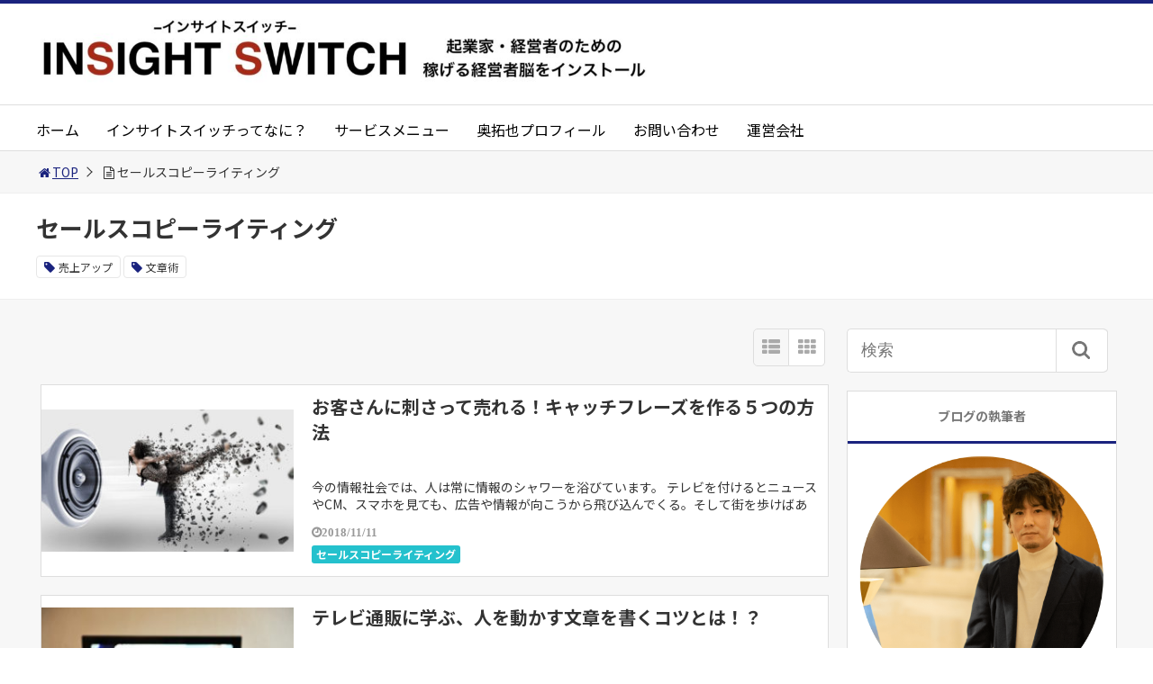

--- FILE ---
content_type: text/html; charset=UTF-8
request_url: https://one-entre.com/category/salescopy
body_size: 18631
content:
<!DOCTYPE html>
<html lang="ja">
<head>

<meta charset="utf-8">
<meta name="viewport" content="width=device-width,maximum-scale=1,minimum-scale=1,initial-scale=1,user-scalable=yes">
<meta name="format-detection" content="telephone=no">
<!--[if lt IE 9]>
<script src="https://one-entre.com/wp-content/themes/surfing/js/html5shiv.js"></script>
<![endif]-->
<script src="https://one-entre.com/wp-content/themes/surfing/js/jquery-1.11.1.min.js"></script>
<script src="https://one-entre.com/wp-content/themes/surfing/js/jquery.easing.1.3.min.js"></script>
<script src="https://one-entre.com/wp-content/themes/surfing/js/slidebars.min.js"></script>
<script src="https://one-entre.com/wp-content/themes/surfing/js/jquery.sticky.min.js"></script>
<script src="https://one-entre.com/wp-content/themes/surfing/js/original.min.js?ver=1.26.1"></script>
<script src="https://one-entre.com/wp-content/themes/surfing/js/clipboard.min.js"></script>
<link rel="canonical" href="https://one-entre.com/category/salescopy">
<link rel="icon" href="favicon.ico">

		<!-- All in One SEO 4.2.7.1 - aioseo.com -->
		<title>セールスコピーライティング | INSIGHT SWITCH -インサイトスイッチ-</title>
		<meta name="robots" content="noindex, max-snippet:-1, max-image-preview:large, max-video-preview:-1" />
		<link rel="canonical" href="https://one-entre.com/category/salescopy" />
		<meta name="generator" content="All in One SEO (AIOSEO) 4.2.7.1 " />
		<script type="application/ld+json" class="aioseo-schema">
			{"@context":"https:\/\/schema.org","@graph":[{"@type":"BreadcrumbList","@id":"https:\/\/one-entre.com\/category\/salescopy#breadcrumblist","itemListElement":[{"@type":"ListItem","@id":"https:\/\/one-entre.com\/#listItem","position":1,"item":{"@type":"WebPage","@id":"https:\/\/one-entre.com\/","name":"\u30db\u30fc\u30e0","description":"\u8d77\u696d\u5bb6\u30fb\u4e2d\u5c0f\u4f01\u696d\u7d4c\u55b6\u8005\u306e\u305f\u3081\u306e\u3001\u7af6\u4e89\u3057\u306a\u3044\u3001\u3042\u306a\u305f\u3084\u3042\u306a\u305f\u306e\u4f1a\u793e\u3001\u5546\u54c1\u30fb\u30b5\u30fc\u30d3\u30b9\u306e\u30d5\u30a1\u30f3\u3092\u3064\u304f\u308b\u305f\u3081\u306e\u30d3\u30b8\u30cd\u30b9\u8853\u3092\u516c\u958b\u3002 \u826f\u3044\u304a\u5ba2\u3055\u3093\u3060\u3051\u304c\u96c6\u307e\u308a\u3001\u30b9\u30c8\u30ec\u30b9\u30d5\u30ea\u30fc\u306a\u30d3\u30b8\u30cd\u30b9\u3092\u5c55\u958b\u3059\u308b\u30d2\u30f3\u30c8\u304c\u6e80\u8f09\u3067\u3059\uff01","url":"https:\/\/one-entre.com\/"},"nextItem":"https:\/\/one-entre.com\/category\/salescopy#listItem"},{"@type":"ListItem","@id":"https:\/\/one-entre.com\/category\/salescopy#listItem","position":2,"item":{"@type":"WebPage","@id":"https:\/\/one-entre.com\/category\/salescopy","name":"\u30bb\u30fc\u30eb\u30b9\u30b3\u30d4\u30fc\u30e9\u30a4\u30c6\u30a3\u30f3\u30b0","url":"https:\/\/one-entre.com\/category\/salescopy"},"previousItem":"https:\/\/one-entre.com\/#listItem"}]},{"@type":"CollectionPage","@id":"https:\/\/one-entre.com\/category\/salescopy#collectionpage","url":"https:\/\/one-entre.com\/category\/salescopy","name":"\u30bb\u30fc\u30eb\u30b9\u30b3\u30d4\u30fc\u30e9\u30a4\u30c6\u30a3\u30f3\u30b0 | INSIGHT SWITCH -\u30a4\u30f3\u30b5\u30a4\u30c8\u30b9\u30a4\u30c3\u30c1-","inLanguage":"ja","isPartOf":{"@id":"https:\/\/one-entre.com\/#website"},"breadcrumb":{"@id":"https:\/\/one-entre.com\/category\/salescopy#breadcrumblist"}},{"@type":"Organization","@id":"https:\/\/one-entre.com\/#organization","name":"INSIGHT SWITCH -\u30a4\u30f3\u30b5\u30a4\u30c8\u30b9\u30a4\u30c3\u30c1-","url":"https:\/\/one-entre.com\/"},{"@type":"WebSite","@id":"https:\/\/one-entre.com\/#website","url":"https:\/\/one-entre.com\/","name":"INSIGHT SWITCH -\u30a4\u30f3\u30b5\u30a4\u30c8\u30b9\u30a4\u30c3\u30c1-","description":"\u8d77\u696d\u5bb6\u30fb\u4e2d\u5c0f\u4f01\u696d\u7d4c\u55b6\u8005\u306e\u305f\u3081\u306e\u3001\u7af6\u4e89\u3057\u306a\u3044\u3001\u3042\u306a\u305f\u3084\u3042\u306a\u305f\u306e\u4f1a\u793e\u3001\u5546\u54c1\u30fb\u30b5\u30fc\u30d3\u30b9\u306e\u30d5\u30a1\u30f3\u3092\u3064\u304f\u308b\u305f\u3081\u306e\u30d3\u30b8\u30cd\u30b9\u8853\u3092\u516c\u958b\u3002\u826f\u3044\u304a\u5ba2\u3055\u3093\u3060\u3051\u304c\u96c6\u307e\u308a\u3001\u30b9\u30c8\u30ec\u30b9\u30d5\u30ea\u30fc\u306a\u30d3\u30b8\u30cd\u30b9\u3092\u5c55\u958b\u3059\u308b\u30d2\u30f3\u30c8\u304c\u6e80\u8f09\u3067\u3059\uff01","inLanguage":"ja","publisher":{"@id":"https:\/\/one-entre.com\/#organization"}}]}
		</script>
		<!-- All in One SEO -->

<meta name="keywords" content="" />
<meta name="description" content="セールスコピーライティング" />
<meta name="robots" content="index" />
<meta property="fb:admins" content="386795128459636" />
<meta property="fb:app_id" content="2077791592505314" />
<meta property="og:title" content="「セールスコピーライティング」一覧 | INSIGHT SWITCH -インサイトスイッチ-" />
<meta property="og:type" content="article" />
<meta property="og:description" content="セールスコピーライティング" />
<meta property="og:url" content="https://one-entre.com/category/salescopy" />
<meta property="og:image" content="" />
<meta property="og:locale" content="ja_JP" />
<meta property="og:site_name" content="INSIGHT SWITCH -インサイトスイッチ-" />
<link href="https://plus.google.com/" rel="publisher" />
<meta name="twitter:card" content="summary" />
<meta name="twitter:site" content="takuyaok29" />
<meta name="twitter:title" content="「セールスコピーライティング」一覧 | INSIGHT SWITCH -インサイトスイッチ-" />
<meta name="twitter:description" content="セールスコピーライティング" />
<meta name="twitter:image" content="" />

<link rel='dns-prefetch' href='//maxcdn.bootstrapcdn.com' />
<link rel="alternate" type="application/rss+xml" title="INSIGHT SWITCH -インサイトスイッチ- &raquo; セールスコピーライティング カテゴリーのフィード" href="https://one-entre.com/category/salescopy/feed" />
<script type="text/javascript">
window._wpemojiSettings = {"baseUrl":"https:\/\/s.w.org\/images\/core\/emoji\/14.0.0\/72x72\/","ext":".png","svgUrl":"https:\/\/s.w.org\/images\/core\/emoji\/14.0.0\/svg\/","svgExt":".svg","source":{"concatemoji":"https:\/\/one-entre.com\/wp-includes\/js\/wp-emoji-release.min.js?ver=6.1.9"}};
/*! This file is auto-generated */
!function(e,a,t){var n,r,o,i=a.createElement("canvas"),p=i.getContext&&i.getContext("2d");function s(e,t){var a=String.fromCharCode,e=(p.clearRect(0,0,i.width,i.height),p.fillText(a.apply(this,e),0,0),i.toDataURL());return p.clearRect(0,0,i.width,i.height),p.fillText(a.apply(this,t),0,0),e===i.toDataURL()}function c(e){var t=a.createElement("script");t.src=e,t.defer=t.type="text/javascript",a.getElementsByTagName("head")[0].appendChild(t)}for(o=Array("flag","emoji"),t.supports={everything:!0,everythingExceptFlag:!0},r=0;r<o.length;r++)t.supports[o[r]]=function(e){if(p&&p.fillText)switch(p.textBaseline="top",p.font="600 32px Arial",e){case"flag":return s([127987,65039,8205,9895,65039],[127987,65039,8203,9895,65039])?!1:!s([55356,56826,55356,56819],[55356,56826,8203,55356,56819])&&!s([55356,57332,56128,56423,56128,56418,56128,56421,56128,56430,56128,56423,56128,56447],[55356,57332,8203,56128,56423,8203,56128,56418,8203,56128,56421,8203,56128,56430,8203,56128,56423,8203,56128,56447]);case"emoji":return!s([129777,127995,8205,129778,127999],[129777,127995,8203,129778,127999])}return!1}(o[r]),t.supports.everything=t.supports.everything&&t.supports[o[r]],"flag"!==o[r]&&(t.supports.everythingExceptFlag=t.supports.everythingExceptFlag&&t.supports[o[r]]);t.supports.everythingExceptFlag=t.supports.everythingExceptFlag&&!t.supports.flag,t.DOMReady=!1,t.readyCallback=function(){t.DOMReady=!0},t.supports.everything||(n=function(){t.readyCallback()},a.addEventListener?(a.addEventListener("DOMContentLoaded",n,!1),e.addEventListener("load",n,!1)):(e.attachEvent("onload",n),a.attachEvent("onreadystatechange",function(){"complete"===a.readyState&&t.readyCallback()})),(e=t.source||{}).concatemoji?c(e.concatemoji):e.wpemoji&&e.twemoji&&(c(e.twemoji),c(e.wpemoji)))}(window,document,window._wpemojiSettings);
</script>
<style type="text/css">
img.wp-smiley,
img.emoji {
	display: inline !important;
	border: none !important;
	box-shadow: none !important;
	height: 1em !important;
	width: 1em !important;
	margin: 0 0.07em !important;
	vertical-align: -0.1em !important;
	background: none !important;
	padding: 0 !important;
}
</style>
	<link rel='stylesheet' id='font-awesome-css' href='//maxcdn.bootstrapcdn.com/font-awesome/4.3.0/css/font-awesome.min.css?ver=6.1.9' type='text/css' media='all' />
<link rel='stylesheet' id='wp-block-library-css' href='https://one-entre.com/wp-includes/css/dist/block-library/style.min.css?ver=6.1.9' type='text/css' media='all' />
<link rel='stylesheet' id='classic-theme-styles-css' href='https://one-entre.com/wp-includes/css/classic-themes.min.css?ver=1' type='text/css' media='all' />
<style id='global-styles-inline-css' type='text/css'>
body{--wp--preset--color--black: #000000;--wp--preset--color--cyan-bluish-gray: #abb8c3;--wp--preset--color--white: #ffffff;--wp--preset--color--pale-pink: #f78da7;--wp--preset--color--vivid-red: #cf2e2e;--wp--preset--color--luminous-vivid-orange: #ff6900;--wp--preset--color--luminous-vivid-amber: #fcb900;--wp--preset--color--light-green-cyan: #7bdcb5;--wp--preset--color--vivid-green-cyan: #00d084;--wp--preset--color--pale-cyan-blue: #8ed1fc;--wp--preset--color--vivid-cyan-blue: #0693e3;--wp--preset--color--vivid-purple: #9b51e0;--wp--preset--gradient--vivid-cyan-blue-to-vivid-purple: linear-gradient(135deg,rgba(6,147,227,1) 0%,rgb(155,81,224) 100%);--wp--preset--gradient--light-green-cyan-to-vivid-green-cyan: linear-gradient(135deg,rgb(122,220,180) 0%,rgb(0,208,130) 100%);--wp--preset--gradient--luminous-vivid-amber-to-luminous-vivid-orange: linear-gradient(135deg,rgba(252,185,0,1) 0%,rgba(255,105,0,1) 100%);--wp--preset--gradient--luminous-vivid-orange-to-vivid-red: linear-gradient(135deg,rgba(255,105,0,1) 0%,rgb(207,46,46) 100%);--wp--preset--gradient--very-light-gray-to-cyan-bluish-gray: linear-gradient(135deg,rgb(238,238,238) 0%,rgb(169,184,195) 100%);--wp--preset--gradient--cool-to-warm-spectrum: linear-gradient(135deg,rgb(74,234,220) 0%,rgb(151,120,209) 20%,rgb(207,42,186) 40%,rgb(238,44,130) 60%,rgb(251,105,98) 80%,rgb(254,248,76) 100%);--wp--preset--gradient--blush-light-purple: linear-gradient(135deg,rgb(255,206,236) 0%,rgb(152,150,240) 100%);--wp--preset--gradient--blush-bordeaux: linear-gradient(135deg,rgb(254,205,165) 0%,rgb(254,45,45) 50%,rgb(107,0,62) 100%);--wp--preset--gradient--luminous-dusk: linear-gradient(135deg,rgb(255,203,112) 0%,rgb(199,81,192) 50%,rgb(65,88,208) 100%);--wp--preset--gradient--pale-ocean: linear-gradient(135deg,rgb(255,245,203) 0%,rgb(182,227,212) 50%,rgb(51,167,181) 100%);--wp--preset--gradient--electric-grass: linear-gradient(135deg,rgb(202,248,128) 0%,rgb(113,206,126) 100%);--wp--preset--gradient--midnight: linear-gradient(135deg,rgb(2,3,129) 0%,rgb(40,116,252) 100%);--wp--preset--duotone--dark-grayscale: url('#wp-duotone-dark-grayscale');--wp--preset--duotone--grayscale: url('#wp-duotone-grayscale');--wp--preset--duotone--purple-yellow: url('#wp-duotone-purple-yellow');--wp--preset--duotone--blue-red: url('#wp-duotone-blue-red');--wp--preset--duotone--midnight: url('#wp-duotone-midnight');--wp--preset--duotone--magenta-yellow: url('#wp-duotone-magenta-yellow');--wp--preset--duotone--purple-green: url('#wp-duotone-purple-green');--wp--preset--duotone--blue-orange: url('#wp-duotone-blue-orange');--wp--preset--font-size--small: 13px;--wp--preset--font-size--medium: 20px;--wp--preset--font-size--large: 36px;--wp--preset--font-size--x-large: 42px;--wp--preset--spacing--20: 0.44rem;--wp--preset--spacing--30: 0.67rem;--wp--preset--spacing--40: 1rem;--wp--preset--spacing--50: 1.5rem;--wp--preset--spacing--60: 2.25rem;--wp--preset--spacing--70: 3.38rem;--wp--preset--spacing--80: 5.06rem;}:where(.is-layout-flex){gap: 0.5em;}body .is-layout-flow > .alignleft{float: left;margin-inline-start: 0;margin-inline-end: 2em;}body .is-layout-flow > .alignright{float: right;margin-inline-start: 2em;margin-inline-end: 0;}body .is-layout-flow > .aligncenter{margin-left: auto !important;margin-right: auto !important;}body .is-layout-constrained > .alignleft{float: left;margin-inline-start: 0;margin-inline-end: 2em;}body .is-layout-constrained > .alignright{float: right;margin-inline-start: 2em;margin-inline-end: 0;}body .is-layout-constrained > .aligncenter{margin-left: auto !important;margin-right: auto !important;}body .is-layout-constrained > :where(:not(.alignleft):not(.alignright):not(.alignfull)){max-width: var(--wp--style--global--content-size);margin-left: auto !important;margin-right: auto !important;}body .is-layout-constrained > .alignwide{max-width: var(--wp--style--global--wide-size);}body .is-layout-flex{display: flex;}body .is-layout-flex{flex-wrap: wrap;align-items: center;}body .is-layout-flex > *{margin: 0;}:where(.wp-block-columns.is-layout-flex){gap: 2em;}.has-black-color{color: var(--wp--preset--color--black) !important;}.has-cyan-bluish-gray-color{color: var(--wp--preset--color--cyan-bluish-gray) !important;}.has-white-color{color: var(--wp--preset--color--white) !important;}.has-pale-pink-color{color: var(--wp--preset--color--pale-pink) !important;}.has-vivid-red-color{color: var(--wp--preset--color--vivid-red) !important;}.has-luminous-vivid-orange-color{color: var(--wp--preset--color--luminous-vivid-orange) !important;}.has-luminous-vivid-amber-color{color: var(--wp--preset--color--luminous-vivid-amber) !important;}.has-light-green-cyan-color{color: var(--wp--preset--color--light-green-cyan) !important;}.has-vivid-green-cyan-color{color: var(--wp--preset--color--vivid-green-cyan) !important;}.has-pale-cyan-blue-color{color: var(--wp--preset--color--pale-cyan-blue) !important;}.has-vivid-cyan-blue-color{color: var(--wp--preset--color--vivid-cyan-blue) !important;}.has-vivid-purple-color{color: var(--wp--preset--color--vivid-purple) !important;}.has-black-background-color{background-color: var(--wp--preset--color--black) !important;}.has-cyan-bluish-gray-background-color{background-color: var(--wp--preset--color--cyan-bluish-gray) !important;}.has-white-background-color{background-color: var(--wp--preset--color--white) !important;}.has-pale-pink-background-color{background-color: var(--wp--preset--color--pale-pink) !important;}.has-vivid-red-background-color{background-color: var(--wp--preset--color--vivid-red) !important;}.has-luminous-vivid-orange-background-color{background-color: var(--wp--preset--color--luminous-vivid-orange) !important;}.has-luminous-vivid-amber-background-color{background-color: var(--wp--preset--color--luminous-vivid-amber) !important;}.has-light-green-cyan-background-color{background-color: var(--wp--preset--color--light-green-cyan) !important;}.has-vivid-green-cyan-background-color{background-color: var(--wp--preset--color--vivid-green-cyan) !important;}.has-pale-cyan-blue-background-color{background-color: var(--wp--preset--color--pale-cyan-blue) !important;}.has-vivid-cyan-blue-background-color{background-color: var(--wp--preset--color--vivid-cyan-blue) !important;}.has-vivid-purple-background-color{background-color: var(--wp--preset--color--vivid-purple) !important;}.has-black-border-color{border-color: var(--wp--preset--color--black) !important;}.has-cyan-bluish-gray-border-color{border-color: var(--wp--preset--color--cyan-bluish-gray) !important;}.has-white-border-color{border-color: var(--wp--preset--color--white) !important;}.has-pale-pink-border-color{border-color: var(--wp--preset--color--pale-pink) !important;}.has-vivid-red-border-color{border-color: var(--wp--preset--color--vivid-red) !important;}.has-luminous-vivid-orange-border-color{border-color: var(--wp--preset--color--luminous-vivid-orange) !important;}.has-luminous-vivid-amber-border-color{border-color: var(--wp--preset--color--luminous-vivid-amber) !important;}.has-light-green-cyan-border-color{border-color: var(--wp--preset--color--light-green-cyan) !important;}.has-vivid-green-cyan-border-color{border-color: var(--wp--preset--color--vivid-green-cyan) !important;}.has-pale-cyan-blue-border-color{border-color: var(--wp--preset--color--pale-cyan-blue) !important;}.has-vivid-cyan-blue-border-color{border-color: var(--wp--preset--color--vivid-cyan-blue) !important;}.has-vivid-purple-border-color{border-color: var(--wp--preset--color--vivid-purple) !important;}.has-vivid-cyan-blue-to-vivid-purple-gradient-background{background: var(--wp--preset--gradient--vivid-cyan-blue-to-vivid-purple) !important;}.has-light-green-cyan-to-vivid-green-cyan-gradient-background{background: var(--wp--preset--gradient--light-green-cyan-to-vivid-green-cyan) !important;}.has-luminous-vivid-amber-to-luminous-vivid-orange-gradient-background{background: var(--wp--preset--gradient--luminous-vivid-amber-to-luminous-vivid-orange) !important;}.has-luminous-vivid-orange-to-vivid-red-gradient-background{background: var(--wp--preset--gradient--luminous-vivid-orange-to-vivid-red) !important;}.has-very-light-gray-to-cyan-bluish-gray-gradient-background{background: var(--wp--preset--gradient--very-light-gray-to-cyan-bluish-gray) !important;}.has-cool-to-warm-spectrum-gradient-background{background: var(--wp--preset--gradient--cool-to-warm-spectrum) !important;}.has-blush-light-purple-gradient-background{background: var(--wp--preset--gradient--blush-light-purple) !important;}.has-blush-bordeaux-gradient-background{background: var(--wp--preset--gradient--blush-bordeaux) !important;}.has-luminous-dusk-gradient-background{background: var(--wp--preset--gradient--luminous-dusk) !important;}.has-pale-ocean-gradient-background{background: var(--wp--preset--gradient--pale-ocean) !important;}.has-electric-grass-gradient-background{background: var(--wp--preset--gradient--electric-grass) !important;}.has-midnight-gradient-background{background: var(--wp--preset--gradient--midnight) !important;}.has-small-font-size{font-size: var(--wp--preset--font-size--small) !important;}.has-medium-font-size{font-size: var(--wp--preset--font-size--medium) !important;}.has-large-font-size{font-size: var(--wp--preset--font-size--large) !important;}.has-x-large-font-size{font-size: var(--wp--preset--font-size--x-large) !important;}
.wp-block-navigation a:where(:not(.wp-element-button)){color: inherit;}
:where(.wp-block-columns.is-layout-flex){gap: 2em;}
.wp-block-pullquote{font-size: 1.5em;line-height: 1.6;}
</style>
<link rel='stylesheet' id='font-awesome-four-css' href='https://one-entre.com/wp-content/themes/surfing/lib/font-awesome-4-menus/css/font-awesome.min.css?ver=4.5.0' type='text/css' media='all' />
<link rel='stylesheet' id='surfing_toc-screen-css' href='https://one-entre.com/wp-content/themes/surfing/lib/table-of-contents-plus/screen.min.css?ver=1.26.1' type='text/css' media='all' />
<script type='text/javascript' src='https://one-entre.com/wp-includes/js/jquery/jquery.min.js?ver=3.6.1' id='jquery-core-js'></script>
<script type='text/javascript' src='https://one-entre.com/wp-includes/js/jquery/jquery-migrate.min.js?ver=3.3.2' id='jquery-migrate-js'></script>
<script type='text/javascript' src='https://one-entre.com/wp-content/themes/surfing/lib/q2w3-fixed-widget/js/q2w3-fixed-widget.min.js?ver=1.26.1' id='q2w3-fixed-widget-js'></script>
<link rel="https://api.w.org/" href="https://one-entre.com/wp-json/" /><link rel="alternate" type="application/json" href="https://one-entre.com/wp-json/wp/v2/categories/9" /><link rel="EditURI" type="application/rsd+xml" title="RSD" href="https://one-entre.com/xmlrpc.php?rsd" />
<link rel="wlwmanifest" type="application/wlwmanifest+xml" href="https://one-entre.com/wp-includes/wlwmanifest.xml" />
<meta name="generator" content="WordPress 6.1.9" />
<link rel="icon" href="https://one-entre.com/wp-content/uploads/2019/02/icon-150x150.jpg" sizes="32x32" />
<link rel="icon" href="https://one-entre.com/wp-content/uploads/2019/02/icon.jpg" sizes="192x192" />
<link rel="apple-touch-icon" href="https://one-entre.com/wp-content/uploads/2019/02/icon.jpg" />
<meta name="msapplication-TileImage" content="https://one-entre.com/wp-content/uploads/2019/02/icon.jpg" />
<link rel="stylesheet" href="https://one-entre.com/wp-content/themes/surfing/css/reset.min.css">
<link rel="stylesheet" media="print, screen and (min-width:769px)" href="https://one-entre.com/wp-content/themes/surfing/css/style.min.css?ver=1.26.1">
<link rel="stylesheet" media="screen and (max-width:768px)" href="https://one-entre.com/wp-content/themes/surfing/css/style_sp.min.css?ver=1.26.1">
<link rel="stylesheet" href="https://maxcdn.bootstrapcdn.com/font-awesome/4.5.0/css/font-awesome.min.css">
<!-- Global site tag (gtag.js) - Google Analytics -->
<script async src="https://www.googletagmanager.com/gtag/js?id=UA-117148560-1"></script>
<script>
  window.dataLayer = window.dataLayer || [];
  function gtag(){dataLayer.push(arguments);}
  gtag('js', new Date());

  gtag('config', 'UA-117148560-1');
</script><meta name="google-site-verification" content="_FVwPCj0qbu_OwuU3HXmOHDS2314Xj_9q5CUSsDAnkM" /><link rel="stylesheet" href="//fonts.googleapis.com/earlyaccess/notosansjp.css">

<style>
@media screen and (max-width:768px) {
	.sb-site-slim {
				padding-top: 54px;
			}
}
@media screen and (min-width:769px) {
        body{
                font-family: 'Noto Sans JP', sans-serif;
            }
                        article div.body{ font-size: 16px; } article div.body h2 { font-size: 23px; font-size: 2.3rem; } article div.body h3 { font-size: 21px; font-size: 2.1rem; } article div.body h4 { font-size: 21px; font-size: 2.1rem; } article div.body h5 { font-size: 21px; font-size: 2.1rem; } article div.body h6 { font-size: 19px; font-size: 1.9rem; }
                            .sb-site #global_nav.nav_top{display: none;}
    .sb-site #global_nav.nav_bottom{display: none;}
    .sb-site-slim #global_nav.nav_top{display: none;}
    .sb-site-slim #global_nav.nav_bottom{display: none;}
        
            #pt_custom a:hover{color:#1a237E;}
    #pt_custom #header_wrapper{border-top: solid 4px #1a237E;}
    #pt_custom #header h1 a, #pt_custom #header span a{color:#1a237E;}
    #pt_custom .contents h1.category_name{background:#1a237E;}
    #pt_custom .recommended_contents .recommended_contlist h3{border-bottom: 3px solid #1a237E;}
    #pt_custom .wp-pagenavi span, #pt_custom .wp-pagenavi a{border: solid 1px #1a237E;color: #1a237E;}
    #pt_custom .wp-pagenavi span{background: #1a237E;color: #FFF;}
    #pt_custom .wp-pagenavi a:hover{background: #1a237E;color: #FFF;}
    #pt_custom .side_widget_surfing_post_ranking_widget .tab li.active, #pt_custom .side_widget_surfing_post_ranking_widget .tab li:hover{color: #1a237E;}
    #pt_custom .side_widget h2, #pt_custom #side_list h2{border-bottom:solid 3px #1a237E;}
    #pt_custom .side_widget_surfing_ranking_widget .list li .btn_detail a{border:solid 2px #1a237E;color:#1a237E;}
    #pt_custom .side_widget_surfing_ranking_widget .list li .btn_detail a:hover{border:solid 2px #1a237E;background:#1a237E;color: #FFF;}
    #pt_custom #side_widget h2{border-bottom:solid 3px #1a237E;}
    #pt_custom .tagcloud a:before{color: #1a237E;}
    #pt_custom .btn_link{background: #1a237E;border: solid 2px #1a237E;}
    #pt_custom .btn_link:hover{background: #fff;color: #1a237E;border: solid 2px #1a237E;}
    #pt_custom #path li a{color:#1a237E;}
    #pt_custom article h2{border-left: solid 7px #1a237E;}
    #pt_custom article h3{border-bottom: solid 3px #1a237E;}
    #pt_custom article h4{color:#1a237E;}
    #pt_custom article .body a{color:#1a237E;}
    #pt_custom article figure.btn_basic a{border:solid 2px #1a237E;border-bottom:solid 4px #1a237E;background:#1a237E;}
    #pt_custom article figure.btn_basic a:hover{border:solid 2px #1a237E;background:#1a237E;color: #FFF;border-bottom-width:4px;}
    #pt_custom article .article_copybtn{border: 5px solid #1a237E;}
    #pt_custom article .article_copybtn > span{border: 1px solid #1a237E;}
    #pt_custom article .article_copybtn:hover{color: #1a237E;}
    #pt_custom article .article_copybtn.oncheck{background: #1a237E;color: #FFF;}
    #pt_custom .recommended_contents h2 span, #pt_custom #author_data h2 span,#pt_custom #other_article h2 span,#pt_custom #recommend h2 span{border-left: solid 3px #1a237E;}
    #pt_custom #entry_ranking h1 span{border-left: solid 3px #1a237E;}
    #pt_custom #entry_ranking .tab_l li.active, #pt_custom #entry_ranking .tab_l li:hover span{color: #1a237E;}
    #pt_custom #ranking .list li .btn_detail{border:solid 2px #1a237E;color:#1a237E;border-bottom:solid 4px #1a237E;}
    #pt_custom #ranking .list li .btn_detail:hover{border:solid 2px #1a237E;background:#1a237E;color: #FFF;border-bottom-width:4px;}
    #pt_custom .pagination figure.btn_basic a{border:solid 2px #1a237E;border-bottom:solid 4px #1a237E;background:#1a237E;}
    #pt_custom .pagination figure.btn_basic a:hover{border:solid 2px #1a237E;background:#1a237E;color: #FFF;border-bottom-width:4px;}
    
                    #pt_custom .sb-site #global_nav{background-color:#FFFFFF;}
            #pt_custom .sb-site #global_nav ul.ftrList>li>a:first-child{color:#000000;}
                                #pt_custom article h2{border-left: solid 7px #1A1A1A;}
            #pt_custom article h3{border-bottom: solid 3px #1A1A1A;}
            #pt_custom article h4{color:#1A1A1A;}
                    #pt_custom .btn_link{background: #;border: solid 2px #;}
    #pt_custom .btn_link:hover{background: #fff;color: #;border: solid 2px #;}
            #pt_custom article figure.btn_action a{border:solid 2px #FF5722;background:#FF5722;border-bottom: solid 4px #FF5722;}
    #pt_custom article figure.btn_action a:hover{border-bottom:solid 4px #FF5722;color: #FFF;}
                }

@media screen and (max-width:768px) {
        body{
            }
                        article div.body{ font-size: 14px; } article div.body h2 { font-size: 18px; font-size: 1.8rem; } article div.body h3 { font-size: 16px; font-size: 1.6rem; } article div.body h4 { font-size: 16px; font-size: 1.6rem; } article div.body h5 { font-size: 16px; font-size: 1.6rem; } article div.body h6 { font-size: 16px; font-size: 1.6rem; }
                
            #pt_custom #header{border-top: solid 4px #1a237E;}
    #pt_custom #header h1 a, #pt_custom #header span a{color:#1a237E;}
    #pt_custom .contents h1.category_name{background:#1a237E;}
    #pt_custom .recommended_contents .recommended_contlist h3{border-bottom: 3px solid #1a237E;}
    #pt_custom .wp-pagenavi a{border: solid 1px #1a237E;color: #1a237E;}
    #pt_custom .wp-pagenavi span{border: solid 1px #1a237E;background: #1a237E;color: #FFF;}
    #pt_custom .wp-pagenavi a:hover{background: #1a237E;color: #FFF;}
    #pt_custom .side_widget_surfing_post_ranking_widget .tab li.active{color: #1a237E;}
    #pt_custom .side_widget h2, #pt_custom #side_list h2{border-bottom:solid 3px #1a237E;}
    #pt_custom .side_widget_surfing_ranking_widget h2{border-bottom:solid 3px #1a237E;}
    #pt_custom .side_widget_surfing_ranking_widget .list li .btn_detail a{border:solid 2px #1a237E;color:#1a237E;}
    #pt_custom .side_widget_surfing_ranking_widget .list li .btn_detail a:hover{border:solid 2px #1a237E;background:#1a237E;color: #FFF;}
    #pt_custom #side_widget h2{border-bottom:solid 3px #1a237E;}
    #pt_custom .tagcloud a:before{color: #1a237E;}
    #pt_custom .btn_link{background: #1a237E;border: solid 2px #1a237E;}
    #pt_custom .btn_link:hover{background: #fff;color: #1a237E;border: solid 2px #1a237E;}
    #pt_custom #path li a{color:#1a237E;}
    #pt_custom article h2{border-left: solid 7px #1a237E;}
    #pt_custom article h3{border-bottom: solid 3px #1a237E;}
    #pt_custom article h4{color:#1a237E;}
    #pt_custom article .body a{color:#1a237E;}
    #pt_custom article figure.btn_basic a{border:solid 2px #1a237E;border-bottom:solid 4px #1a237E;background:#1a237E;}
    #pt_custom article figure.btn_basic a:hover{border:solid 2px #1a237E;background:#1a237E;color: #FFF;border-bottom-width:4px;text-decoration: none;}
    #pt_custom article .article_copybtn{border: 3px solid #1a237E;}
    #pt_custom article .article_copybtn > span{border: 1px solid #1a237E;}
    #pt_custom article .article_copybtn:hover{color: #1a237E;}
    #pt_custom article .article_copybtn.oncheck{background: #1a237E;color: #FFF;}
    #pt_custom .recommended_contents h2 span, #pt_custom #author_data h2 span,#pt_custom #other_article h2 span,#pt_custom #recommend h2 span{border-left: solid 3px #1a237E;}
    #pt_custom #entry_ranking h1 span{border-left: solid 3px #1a237E;}
    #pt_custom #entry_ranking .tab_l li.active, #pt_custom #entry_ranking .tab_l li:hover span{color: #1a237E;}
    #pt_custom #ranking .list li .btn_detail{border:solid 2px #1a237E;color:#1a237E;border-bottom:solid 4px #1a237E;}
    #pt_custom #ranking .list li .btn_detail:hover{border:solid 2px #1a237E;background:#1a237E;color: #FFF;border-bottom-width:4px;}
    #pt_custom .pagination figure.btn_basic a{border:solid 2px #1a237E;border-bottom:solid 4px #1a237E;background:#1a237E;}
    #pt_custom .pagination figure.btn_basic a:hover{border:solid 2px #1a237E;background:#1a237E;color: #FFF;border-bottom-width:4px;text-decoration: none;}
    
                                        #pt_custom article h2{border-left: solid 7px #1A1A1A;}
            #pt_custom article h3{border-bottom: solid 3px #1A1A1A;}
            #pt_custom article h4{color:#1A1A1A;}
                        #pt_custom article figure.btn_action a{border:solid 2px #FF5722;background:#FF5722;border-bottom: solid 4px #FF5722;}
    #pt_custom article figure.btn_action a:hover{border-bottom:solid 4px #FF5722;color: #FFF;}
            #pt_custom article figure.btn_basic a{border:solid 2px #;border-bottom:solid 4px #;background:#;}
    #pt_custom article figure.btn_basic a:hover{border:solid 2px #;background:#;color: #FFF;border-bottom-width:4px;text-decoration: none;}
            }
</style>

<script>
//header
var first = true;
$(window).scroll(function(){
	scr = $(this).scrollTop();
		if(scr > 160){
			$("#header_wrapper").stop().animate({"top" : "0px"},"150", 'easeOutQuint').addClass("slim");
		$("#sb-site").addClass("sb-site-slim");
		$("#sb-site").removeClass("sb-site");
	}else{
		$("#header_wrapper").stop().css({"top" : "-" + scr + "px"}).removeClass("slim");
		$("#sb-site").removeClass("sb-site-slim");
		$("#sb-site").addClass("sb-site");
	}
});
</script>
<script>
function prevent_copy() {
	window.alert("内容の無断転載を禁止します。発見した場合は運用サーバーへの連絡、GoogleへDMCA侵害申し立て、損害賠償の請求を行います。");
}
</script>
<script async src="//pagead2.googlesyndication.com/pagead/js/adsbygoogle.js"></script>
<script>
  (adsbygoogle = window.adsbygoogle || []).push({
    google_ad_client: "ca-pub-8475281737163057",
    enable_page_level_ads: true
  });
</script></head>

<body data-rsssl=1 id="pt_custom" class="archive category category-salescopy category-9  pt_custom">
<script async src="//pagead2.googlesyndication.com/pagead/js/adsbygoogle.js"></script>
<script>
  (adsbygoogle = window.adsbygoogle || []).push({
    google_ad_client: "ca-pub-8475281737163057",
    enable_page_level_ads: true
  });
</script>  <div id="fb-root"></div>
<script>(function(d, s, id) {
  var js, fjs = d.getElementsByTagName(s)[0];
  if (d.getElementById(id)) return;
  js = d.createElement(s); js.id = id;
  js.src = "//connect.facebook.net/ja_JP/sdk.js#xfbml=1&version=v2.4&appId=2077791592505314";
  fjs.parentNode.insertBefore(js, fjs);
}(document, 'script', 'facebook-jssdk'));</script><div id="sb-site" class="sb-site">
	<div id="header_wrapper">
		<div id="page_top" class="cont_box">
<nav id="global_nav" class="nav_top"><ul id="menu-%e3%82%b0%e3%83%ad%e3%83%bc%e3%83%90%e3%83%ab%e3%83%a1%e3%83%8b%e3%83%a5%e3%83%bc" class="ftrList"><li id="menu-item-14" class="menu-item menu-item-type-custom menu-item-object-custom menu-item-home menu-item-14"><a href="https://one-entre.com/">ホーム</a></li>
<li id="menu-item-94" class="menu-item menu-item-type-post_type menu-item-object-page menu-item-94 professional"><a href="https://one-entre.com/professional">インサイトスイッチってなに？</a></li>
<li id="menu-item-698" class="menu-item menu-item-type-post_type menu-item-object-page menu-item-has-children menu-item-698 "><a href="https://one-entre.com/service">サービスメニュー</a>
<ul class="sub-menu">
	<li id="menu-item-839" class="menu-item menu-item-type-custom menu-item-object-custom menu-item-839"><a href="https://one-entre.com/lp/2hsession">スポットコンサルティング</a></li>
	<li id="menu-item-2848" class="menu-item menu-item-type-custom menu-item-object-custom menu-item-2848"><a href="https://one-entre.com/lp/mailconsulting">メールコンサルティング</a></li>
	<li id="menu-item-840" class="menu-item menu-item-type-custom menu-item-object-custom menu-item-840"><a href="https://one-entre.com/lp/consulting">個別コンサルティング</a></li>
	<li id="menu-item-2373" class="menu-item menu-item-type-custom menu-item-object-custom menu-item-2373"><a href="https://one-entre.com/lp/websaite-sakusei">ブラッシュアップ型WEBサイト作成</a></li>
</ul>
</li>
<li id="menu-item-93" class="menu-item menu-item-type-post_type menu-item-object-page menu-item-93 profile"><a href="https://one-entre.com/profile">奥拓也プロフィール</a></li>
<li id="menu-item-699" class="menu-item menu-item-type-post_type menu-item-object-page menu-item-699 contact-form"><a href="https://one-entre.com/contact-form">お問い合わせ</a></li>
<li id="menu-item-92" class="menu-item menu-item-type-post_type menu-item-object-page menu-item-92 company"><a href="https://one-entre.com/company">運営会社</a></li>
</ul></nav>			<header id="header">
												<span class="image"><a href="https://one-entre.com"><img src="https://one-entre.com/wp-content/uploads/2019/05/insightswitch-logo-1024x120.jpg" alt="INSIGHT SWITCH -インサイトスイッチ-"></a></span>
								
				
				<div id="sp_bn">
					<p class="sb-toggle-right"><a href="#header" id="sp_bn_menu" class="fa fa-bars"></a></p>
					<!-- #sp_bn -->
				</div>
				<!-- #header -->
			</header>
<nav id="global_nav" class="nav_middle"><ul id="menu-%e3%82%b0%e3%83%ad%e3%83%bc%e3%83%90%e3%83%ab%e3%83%a1%e3%83%8b%e3%83%a5%e3%83%bc-1" class="ftrList"><li class="menu-item menu-item-type-custom menu-item-object-custom menu-item-home menu-item-14"><a href="https://one-entre.com/">ホーム</a></li>
<li class="menu-item menu-item-type-post_type menu-item-object-page menu-item-94 professional"><a href="https://one-entre.com/professional">インサイトスイッチってなに？</a></li>
<li class="menu-item menu-item-type-post_type menu-item-object-page menu-item-has-children menu-item-698 "><a href="https://one-entre.com/service">サービスメニュー</a>
<ul class="sub-menu">
	<li class="menu-item menu-item-type-custom menu-item-object-custom menu-item-839"><a href="https://one-entre.com/lp/2hsession">スポットコンサルティング</a></li>
	<li class="menu-item menu-item-type-custom menu-item-object-custom menu-item-2848"><a href="https://one-entre.com/lp/mailconsulting">メールコンサルティング</a></li>
	<li class="menu-item menu-item-type-custom menu-item-object-custom menu-item-840"><a href="https://one-entre.com/lp/consulting">個別コンサルティング</a></li>
	<li class="menu-item menu-item-type-custom menu-item-object-custom menu-item-2373"><a href="https://one-entre.com/lp/websaite-sakusei">ブラッシュアップ型WEBサイト作成</a></li>
</ul>
</li>
<li class="menu-item menu-item-type-post_type menu-item-object-page menu-item-93 profile"><a href="https://one-entre.com/profile">奥拓也プロフィール</a></li>
<li class="menu-item menu-item-type-post_type menu-item-object-page menu-item-699 contact-form"><a href="https://one-entre.com/contact-form">お問い合わせ</a></li>
<li class="menu-item menu-item-type-post_type menu-item-object-page menu-item-92 company"><a href="https://one-entre.com/company">運営会社</a></li>
</ul></nav>			<!-- #cont_box -->
		</div>
		<!-- #header_wrapper -->
	</div>

		<div class="archive_header">
			<ol id="path">
				<li><a href="https://one-entre.com"><i class="fa fa-home fa-fw"></i>TOP</a></li>
																<li><i class="fa fa-file-text-o fa-fw"></i>セールスコピーライティング</li>
							</ol>
						<div class="category_header">
				<div class="category_header_in">
										<h1><span>セールスコピーライティング</span></h1>
					
															<div class="tagcloud">
												<a href="https://one-entre.com/tag/%e5%a3%b2%e4%b8%8a%e3%82%a2%e3%83%83%e3%83%97">売上アップ</a>
												<a href="https://one-entre.com/tag/%e6%96%87%e7%ab%a0%e8%a1%93">文章術</a>
											</div>
									</div>
			</div>
					</div>

	<div class="contents_wrapper" id="col2_left">
		<section class="contents">
			<div class="contents_inner">

								
								
				<div id="cassette_container" class="style_list">
					
					<div class="switch_display">
						<ul>
							<li class="st_list fa fa-th-list"></li>
							<li class="st_tile fa fa-th"></li>
						</ul>
					</div>
					
					<ul id="cassette_list">
					
																<li class="cassette">
							<div class="cassette_inner">
																<a href="https://one-entre.com/catchphrase" class="thumbnail"><div style="background: url(https://one-entre.com/wp-content/uploads/2018/11/woman-1540802_1280-300x169.jpg) center center no-repeat; background-size: contain;"></div></a>
																<div class="detail">
									<h2><a href="https://one-entre.com/catchphrase">お客さんに刺さって売れる！キャッチフレーズを作る５つの方法</a></h2>
									<p>今の情報社会では、人は常に情報のシャワーを浴びています。 テレビを付けるとニュースやCM、スマホを見ても、広告や情報が向こうから飛び込んでくる。そして街を歩けばあらゆる情報が入ってきます。 その中で、お客さんを振り向かせ [&hellip;]</p>
									<div class="desc">
																				<span class="date fa fa-clock-o">2018/11/11</span>
																				<div class="cate_wrap">
																						<span class="category cate01"><a href="https://one-entre.com/category/salescopy">セールスコピーライティング</a></span>
																					</div>
																			</div>
								</div>
							</div>
						<!-- .cassette -->
						</li>
																<li class="cassette">
							<div class="cassette_inner">
																<a href="https://one-entre.com/influence-sentence" class="thumbnail"><div style="background: url(https://one-entre.com/wp-content/uploads/2018/11/children-403582_1280-300x199.jpg) center center no-repeat; background-size: contain;"></div></a>
																<div class="detail">
									<h2><a href="https://one-entre.com/influence-sentence">テレビ通販に学ぶ、人を動かす文章を書くコツとは！？</a></h2>
									<p>売れる文章を書ける人はビジネスにおいて大きなアドバンテージがあります。 これは小説家のような上手な文章を書かないといけないということではありません。 売れる文章です。 &nbsp; 売れる文章を書くためには、『売れる文章 [&hellip;]</p>
									<div class="desc">
																				<span class="date fa fa-clock-o">2018/11/06</span>
																				<div class="cate_wrap">
																						<span class="category cate01"><a href="https://one-entre.com/category/salescopy">セールスコピーライティング</a></span>
																					</div>
																			</div>
								</div>
							</div>
						<!-- .cassette -->
						</li>
																<li class="cassette">
							<div class="cassette_inner">
																<a href="https://one-entre.com/blog5hiketu" class="thumbnail"><div style="background: url(https://one-entre.com/wp-content/uploads/2018/08/samurai-824978_1280-300x199.jpg) center center no-repeat; background-size: contain;"></div></a>
																<div class="detail">
									<h2><a href="https://one-entre.com/blog5hiketu">読んでもらえるブログやメルマガの書き方５つの秘訣</a></h2>
									<p>情報発信の手段として、ブログやメルマガは有効です。 なぜ情報発信をするのかというと、読んでくれる人の役に立ちたいということと、 相手に自分の考え方やノウハウを共感してもらうためですよね。 そして自分の商品・サービスに興味 [&hellip;]</p>
									<div class="desc">
																				<span class="date fa fa-clock-o">2018/08/12</span>
																				<div class="cate_wrap">
																						<span class="category cate01"><a href="https://one-entre.com/category/salescopy">セールスコピーライティング</a></span>
																						<span class="category cate04"><a href="https://one-entre.com/category/%e3%83%96%e3%83%ad%e3%82%b0%e9%81%8b%e5%96%b6%e3%81%ae%e4%bb%95%e6%96%b9">ブログ運営の仕方</a></span>
																					</div>
																			</div>
								</div>
							</div>
						<!-- .cassette -->
						</li>
																<li class="cassette">
							<div class="cassette_inner">
																<a href="https://one-entre.com/offer7" class="thumbnail"><div style="background: url(https://one-entre.com/wp-content/uploads/2018/07/cigar-362183_1280-1-300x200.jpg) center center no-repeat; background-size: contain;"></div></a>
																<div class="detail">
									<h2><a href="https://one-entre.com/offer7">新規顧客を獲得するためには文章に『７つの基本原則』を入れよう！</a></h2>
									<p>新規のお客さんを獲得するためには何かしら相手にメッセージを伝える必要があります。 セールスメッセージというやつですね。 そしてその手段としては、チラシやDM、ネット広告やLP（ランディングページ）、ブログ、オフラインでは [&hellip;]</p>
									<div class="desc">
																				<span class="date fa fa-clock-o">2018/07/24</span>
																				<div class="cate_wrap">
																						<span class="category cate01"><a href="https://one-entre.com/category/salescopy">セールスコピーライティング</a></span>
																					</div>
																			</div>
								</div>
							</div>
						<!-- .cassette -->
						</li>
																<li class="cassette">
							<div class="cassette_inner">
																<a href="https://one-entre.com/salesletter-point" class="thumbnail"><div style="background: url(https://one-entre.com/wp-content/uploads/2018/04/SEP_355215221321_TP_V-1-300x200.jpg) center center no-repeat; background-size: contain;"></div></a>
																<div class="detail">
									<h2><a href="https://one-entre.com/salesletter-point">自分の商品・サービスのセースルレターを書く時に大切なポイント１０選</a></h2>
									<p>自分の知識・スキル・ノウハウを提供してビジネスをされている方は、基本的に形がない商品を扱っていますよね。 そのため相手に価値を感じてもらうことがより一層必要になってきます。 もっと言うと、相手に読んでもらえないと価値を感 [&hellip;]</p>
									<div class="desc">
																				<span class="date fa fa-clock-o">2018/04/18</span>
																				<div class="cate_wrap">
																						<span class="category cate01"><a href="https://one-entre.com/category/salescopy">セールスコピーライティング</a></span>
																					</div>
																			</div>
								</div>
							</div>
						<!-- .cassette -->
						</li>
										</ul>
				</div>

															</div>
		<!-- .contents -->
		</section>

		<aside class="side_contents">
			<div class="contents_block side_widget side_widget_search" id="search-2"><form role="search" method="get" id="searchform" action="https://one-entre.com/" >
  <div>
  <input type="text" value="" name="s" id="s" />
  <button type="submit" id="searchsubmit"></button>
  </div>
  </form></div><div class="contents_block side_widget side_widget_text" id="text-3"><h2>ブログの執筆者</h2>			<div class="textwidget"><p><center><img decoding="async" loading="lazy" class="aligncenter size-full wp-image-3396" src="https://one-entre.com/wp-content/uploads/2020/10/prof2.png" alt="" width="896" height="898" srcset="https://one-entre.com/wp-content/uploads/2020/10/prof2.png 896w, https://one-entre.com/wp-content/uploads/2020/10/prof2-150x150.png 150w, https://one-entre.com/wp-content/uploads/2020/10/prof2-300x300.png 300w, https://one-entre.com/wp-content/uploads/2020/10/prof2-768x770.png 768w, https://one-entre.com/wp-content/uploads/2020/10/prof2-214x214.png 214w" sizes="(max-width: 896px) 100vw, 896px" /></center><center></center><center></center><center></center><center>奥拓也（Takuya Oku）</center><center>株式会社SAIKAKU代表</center>マーケティング戦略コンサルタント。地方中小企業に特化した人材採用サービスを展開し、地方の中小企業の発展を支える。<strong><br />
</strong>現場での経験を元に、起業家・中小企業経営者の方向けにブログでコンテンツを発信している。<br />
<a href="https://one-entre.com/profile" target="_blank" rel="noopener"><strong>→詳しいプロフィールはこちら</strong></a></p>
</div>
		</div>
		<div class="contents_block side_widget side_widget_recent_entries" id="recent-posts-2">
		<h2>最近の投稿</h2>
		<ul>
											<li>
					<a href="https://one-entre.com/osusume_books">『読みやすい本』は時間のムダ！読みにくい本こそが脳をアップデートする</a>
									</li>
											<li>
					<a href="https://one-entre.com/osusumebooks1">「オススメの本を教えてください」と言われた時の10のリスト</a>
									</li>
											<li>
					<a href="https://one-entre.com/doga3scene">【動画の3つの活用場面】集客したいならここで動画を活用せよ。</a>
									</li>
											<li>
					<a href="https://one-entre.com/youtube-syuukyaku">YouTubeをビジネスに活用して、ガンガン集客をする方法</a>
									</li>
											<li>
					<a href="https://one-entre.com/kigyoujyuku-seikoudekinai">起業するのに起業塾にいくような人は絶対に成功できない</a>
									</li>
											<li>
					<a href="https://one-entre.com/youtube-tyuumokukasyo">再生回数は必要ない！ビジネスでYouTubeを活用するときに注目するべき所とは！？</a>
									</li>
											<li>
					<a href="https://one-entre.com/gyakubari">成功したければ周りと逆のことをやれ！の意味とは！？</a>
									</li>
											<li>
					<a href="https://one-entre.com/7tunokabe">集客できる人と集客できない人の決定的な７つの壁</a>
									</li>
											<li>
					<a href="https://one-entre.com/mirainosigoto">起業家の仕事には２種類ある！すぐ売上につながる仕事と未来の売上につながる仕事</a>
									</li>
											<li>
					<a href="https://one-entre.com/cookpad-teimei">クックパッドが低迷している理由が、これからの集客の考え方の答えだ！</a>
									</li>
					</ul>

		</div><div class="contents_block side_widget side_widget_surfing_post_ranking_widget" id="surfing_post_ranking_widget-2"><h2>人気記事ランキング</h2>
<ul class="tab">
	<li class="dendou active"><span class="fa fa-star">殿堂</span></li>
	<li class="iine"><span class="fa fa-sitemap">カテゴリー</span></li>
	<li class="hatebu"><span class="icon-hatebu">はてブ</span></li>
</ul>
<div class="tab_contents">
	<ol class="list" id="dendou">
				<li>
			<a href="https://one-entre.com/customer-dump">
				<!--
				<img src="https://one-entre.com/wp-content/uploads/2018/05/OZPA_oitawoshitesimattadansei_TP_V-2-300x200.jpg" alt="なぜ嫌なお客さんを切らなければならないのか？切るべき４つの理由とは！？" width="95">
-->
				<span class="thumbnail"><div style="background: url(https://one-entre.com/wp-content/uploads/2018/05/OZPA_oitawoshitesimattadansei_TP_V-2-300x200.jpg) center center no-repeat; background-size: contain;"></div></span>
								<p>なぜ嫌なお客さんを切らなければならないのか？切るべき４つの理由とは！？</p>
			</a>
		</li>
				<li>
			<a href="https://one-entre.com/packaging">
				<!--
				<img src="https://one-entre.com/wp-content/uploads/2019/01/hand-1040647_640-300x200.jpg" alt="商品・サービスを『パッケージ化』すると売れるようになる理由とは！？" width="95">
-->
				<span class="thumbnail"><div style="background: url(https://one-entre.com/wp-content/uploads/2019/01/hand-1040647_640-300x200.jpg) center center no-repeat; background-size: contain;"></div></span>
								<p>商品・サービスを『パッケージ化』すると売れるようになる理由とは！？</p>
			</a>
		</li>
				<li>
			<a href="https://one-entre.com/furyoukuraiant">
				<!--
				<img src="https://one-entre.com/wp-content/uploads/2018/08/samurai-2258604_1920-300x169.jpg" alt="付き合いたくないクライアントをスパッと切る方法" width="95">
-->
				<span class="thumbnail"><div style="background: url(https://one-entre.com/wp-content/uploads/2018/08/samurai-2258604_1920-300x169.jpg) center center no-repeat; background-size: contain;"></div></span>
								<p>付き合いたくないクライアントをスパッと切る方法</p>
			</a>
		</li>
				<li>
			<a href="https://one-entre.com/mind-jisekitaseki">
				<!--
				<img src="https://one-entre.com/wp-content/uploads/2018/10/wig-3128515_640-300x200.jpg" alt="『自責マインド人間』と『他責マインド人間』の見分け方" width="95">
-->
				<span class="thumbnail"><div style="background: url(https://one-entre.com/wp-content/uploads/2018/10/wig-3128515_640-300x200.jpg) center center no-repeat; background-size: contain;"></div></span>
								<p>『自責マインド人間』と『他責マインド人間』の見分け方</p>
			</a>
		</li>
				<li>
			<a href="https://one-entre.com/nichebusiness1">
				<!--
				<img src="https://one-entre.com/wp-content/uploads/2018/06/post-box-1138892_1280-2-300x191.jpg" alt="ニッチビジネスの見つけ方・差別化の仕方①【お客さんを知る】" width="95">
-->
				<span class="thumbnail"><div style="background: url(https://one-entre.com/wp-content/uploads/2018/06/post-box-1138892_1280-2-300x191.jpg) center center no-repeat; background-size: contain;"></div></span>
								<p>ニッチビジネスの見つけ方・差別化の仕方①【お客さんを知る】</p>
			</a>
		</li>
				<li>
			<a href="https://one-entre.com/newage-businessmodel">
				<!--
				<img src="https://one-entre.com/wp-content/uploads/2019/05/ookawareiwaFTHG7490_TP_V-2-300x200.jpg" alt="小さな会社でも勝てる！これからの時代に必要な考え方とビジネスモデル" width="95">
-->
				<span class="thumbnail"><div style="background: url(https://one-entre.com/wp-content/uploads/2019/05/ookawareiwaFTHG7490_TP_V-2-300x200.jpg) center center no-repeat; background-size: contain;"></div></span>
								<p>小さな会社でも勝てる！これからの時代に必要な考え方とビジネスモデル</p>
			</a>
		</li>
				<li>
			<a href="https://one-entre.com/nichebusiness5">
				<!--
				<img src="https://one-entre.com/wp-content/uploads/2018/06/handbag-407198_1280-300x200.jpg" alt="ニッチビジネスの見つけ方・差別化の仕方⑤【市場での位置づけ４つのタイプ】" width="95">
-->
				<span class="thumbnail"><div style="background: url(https://one-entre.com/wp-content/uploads/2018/06/handbag-407198_1280-300x200.jpg) center center no-repeat; background-size: contain;"></div></span>
								<p>ニッチビジネスの見つけ方・差別化の仕方⑤【市場での位置づけ４つのタイプ】</p>
			</a>
		</li>
				<li>
			<a href="https://one-entre.com/comfortzone">
				<!--
				<img src="https://one-entre.com/wp-content/uploads/2018/07/man-930397_1280-300x200.jpg" alt="成長とは居心地が悪いものである。" width="95">
-->
				<span class="thumbnail"><div style="background: url(https://one-entre.com/wp-content/uploads/2018/07/man-930397_1280-300x200.jpg) center center no-repeat; background-size: contain;"></div></span>
								<p>成長とは居心地が悪いものである。</p>
			</a>
		</li>
				<li>
			<a href="https://one-entre.com/yarukotorist">
				<!--
				<img src="https://one-entre.com/wp-content/uploads/2018/10/clown-362155_1280-300x200.jpg" alt="『毎日やることリスト』を作らないと、死ぬ前にはこんな後悔をする。" width="95">
-->
				<span class="thumbnail"><div style="background: url(https://one-entre.com/wp-content/uploads/2018/10/clown-362155_1280-300x200.jpg) center center no-repeat; background-size: contain;"></div></span>
								<p>『毎日やることリスト』を作らないと、死ぬ前にはこんな後悔をする。</p>
			</a>
		</li>
				<li>
			<a href="https://one-entre.com/7tunokabe">
				<!--
				<img src="https://one-entre.com/wp-content/uploads/2019/10/climbing-2101262_640-300x199.jpg" alt="集客できる人と集客できない人の決定的な７つの壁" width="95">
-->
				<span class="thumbnail"><div style="background: url(https://one-entre.com/wp-content/uploads/2019/10/climbing-2101262_640-300x199.jpg) center center no-repeat; background-size: contain;"></div></span>
								<p>集客できる人と集客できない人の決定的な７つの壁</p>
			</a>
		</li>
			</ol>
	<ol class="list hide" id="iine">
				<li>
			<a href="https://one-entre.com/nichebusiness1">
								<span class="thumbnail"><div style="background: url(https://one-entre.com/wp-content/uploads/2018/06/post-box-1138892_1280-2-300x191.jpg) center center no-repeat; background-size: contain;"></div></span>
								<p>ニッチビジネスの見つけ方・差別化の仕方①【お客さんを知る】<br><span class="category cate05">マーケティング</span></p>
			</a>
		</li>
				<li>
			<a href="https://one-entre.com/nichebusiness5">
								<span class="thumbnail"><div style="background: url(https://one-entre.com/wp-content/uploads/2018/06/handbag-407198_1280-300x200.jpg) center center no-repeat; background-size: contain;"></div></span>
								<p>ニッチビジネスの見つけ方・差別化の仕方⑤【市場での位置づけ４つのタイプ】<br><span class="category cate05">マーケティング</span></p>
			</a>
		</li>
				<li>
			<a href="https://one-entre.com/7tunokabe">
								<span class="thumbnail"><div style="background: url(https://one-entre.com/wp-content/uploads/2019/10/climbing-2101262_640-300x199.jpg) center center no-repeat; background-size: contain;"></div></span>
								<p>集客できる人と集客できない人の決定的な７つの壁<br><span class="category cate05">マーケティング</span></p>
			</a>
		</li>
				<li>
			<a href="https://one-entre.com/empathy-point8">
								<span class="thumbnail"><div style="background: url(https://one-entre.com/wp-content/uploads/2019/03/face-985968_640-300x211.jpg) center center no-repeat; background-size: contain;"></div></span>
								<p>お客さんの心をくすぐる８つの共感ポイント<br><span class="category cate05">マーケティング</span></p>
			</a>
		</li>
				<li>
			<a href="https://one-entre.com/tokyo-banana">
								<span class="thumbnail"><div style="background: url(https://one-entre.com/wp-content/uploads/2019/04/suit-673697_640-300x200.jpg) center center no-repeat; background-size: contain;"></div></span>
								<p>東京ばな奈と起業家の共通点<br><span class="category cate05">マーケティング</span></p>
			</a>
		</li>
				<li>
			<a href="https://one-entre.com/nichebusiness3">
								<span class="thumbnail"><div style="background: url(https://one-entre.com/wp-content/uploads/2018/06/vintage-1950s-887272_1280-300x200.jpg) center center no-repeat; background-size: contain;"></div></span>
								<p>ニッチビジネスの見つけ方・差別化の仕方③【ターゲット設定】<br><span class="category cate05">マーケティング</span></p>
			</a>
		</li>
				<li>
			<a href="https://one-entre.com/blueocean-redocean">
								<span class="thumbnail"><div style="background: url(https://one-entre.com/wp-content/uploads/2019/03/sun-2368553_640-300x199.jpg) center center no-repeat; background-size: contain;"></div></span>
								<p>ブルーオーシャンよりレッドオーシャンをねらえ！<br><span class="category cate05">マーケティング</span></p>
			</a>
		</li>
				<li>
			<a href="https://one-entre.com/stepmail2">
								<span class="thumbnail"><div style="background: url(https://one-entre.com/wp-content/uploads/2019/02/スクリーンショット-2019-02-07-14.18.52-300x199.jpg) center center no-repeat; background-size: contain;"></div></span>
								<p>【ステップメール２通目】問題提起と提案<br><span class="category cate05">マーケティング</span></p>
			</a>
		</li>
				<li>
			<a href="https://one-entre.com/kigyoujyuku-seikoudekinai">
								<span class="thumbnail"><div style="background: url(https://one-entre.com/wp-content/uploads/2019/10/training-2231951_640-300x206.jpg) center center no-repeat; background-size: contain;"></div></span>
								<p>起業するのに起業塾にいくような人は絶対に成功できない<br><span class="category cate05">マーケティング</span></p>
			</a>
		</li>
				<li>
			<a href="https://one-entre.com/nichebusiness2">
								<span class="thumbnail"><div style="background: url(https://one-entre.com/wp-content/uploads/2018/06/tarot-2414239_1280-300x200.jpg) center center no-repeat; background-size: contain;"></div></span>
								<p>ニッチビジネスの見つけ方・差別化の仕方②【未来のニーズを読む】<br><span class="category cate05">マーケティング</span></p>
			</a>
		</li>
			</ol>
	<ol class="list hide" id="hatebu">
				<li>
			<a href="https://one-entre.com/customer-dump">
								<span class="thumbnail"><div style="background: url(https://one-entre.com/wp-content/uploads/2018/05/OZPA_oitawoshitesimattadansei_TP_V-2-300x200.jpg) center center no-repeat; background-size: contain;"></div></span>
								<p>なぜ嫌なお客さんを切らなければならないのか？切るべき４つの理由とは！？</p>
			</a>
		</li>
				<li>
			<a href="https://one-entre.com/tokyo-banana">
								<span class="thumbnail"><div style="background: url(https://one-entre.com/wp-content/uploads/2019/04/suit-673697_640-300x200.jpg) center center no-repeat; background-size: contain;"></div></span>
								<p>東京ばな奈と起業家の共通点</p>
			</a>
		</li>
				<li>
			<a href="https://one-entre.com/persona">
								<span class="thumbnail"><div style="background: url(https://one-entre.com/wp-content/uploads/2018/04/mask-1306181_640-1-300x233.jpg) center center no-repeat; background-size: contain;"></div></span>
								<p>あなたのビジネスには『ペルソナ』はいますか！？</p>
			</a>
		</li>
				<li>
			<a href="https://one-entre.com/whydobusiness">
								<span class="thumbnail"><div style="background: url(https://one-entre.com/wp-content/uploads/2018/07/man-742766_1280-300x200.jpg) center center no-repeat; background-size: contain;"></div></span>
								<p>「なぜその仕事をしているのか？」に対する明確な答えを持つべき理由</p>
			</a>
		</li>
				<li>
			<a href="https://one-entre.com/input-output">
								<span class="thumbnail"><div style="background: url(https://one-entre.com/wp-content/uploads/2018/09/colors-1097123_1280-300x200.jpg) center center no-repeat; background-size: contain;"></div></span>
								<p>なぜ本を読んだり、セミナーや勉強会に行っても何の成果もでないのか？</p>
			</a>
		</li>
				<li>
			<a href="https://one-entre.com/contents-marketing">
								<span class="thumbnail"><div style="background: url(https://one-entre.com/wp-content/uploads/2018/12/blog-489507_1280-300x212.jpg) center center no-repeat; background-size: contain;"></div></span>
								<p>あなたがコンテンツマーケティングをすべき理由とは？</p>
			</a>
		</li>
				<li>
			<a href="https://one-entre.com/youtube-tyuumokukasyo">
								<span class="thumbnail"><div style="background: url(https://one-entre.com/wp-content/uploads/2019/10/expression-909044_640-300x200.jpg) center center no-repeat; background-size: contain;"></div></span>
								<p>再生回数は必要ない！ビジネスでYouTubeを活用するときに注目するべき所とは！？</p>
			</a>
		</li>
				<li>
			<a href="https://one-entre.com/time-management">
								<span class="thumbnail"><div style="background: url(https://one-entre.com/wp-content/uploads/2018/05/time-3222267_640-2-300x200.jpg) center center no-repeat; background-size: contain;"></div></span>
								<p>成功する起業家・フリーランスの仕事の時間配分とは！？</p>
			</a>
		</li>
				<li>
			<a href="https://one-entre.com/5desire">
								<span class="thumbnail"><div style="background: url(https://one-entre.com/wp-content/uploads/2018/08/childhood-1884281_1280-300x200.jpg) center center no-repeat; background-size: contain;"></div></span>
								<p>お客さんの５大欲求を商品作成のヒントにしよう</p>
			</a>
		</li>
				<li>
			<a href="https://one-entre.com/jigyoutousi">
								<span class="thumbnail"><div style="background: url(https://one-entre.com/wp-content/uploads/2018/10/piggy-bank-2889046_1280-300x180.jpg) center center no-repeat; background-size: contain;"></div></span>
								<p>『金融投資』『自己投資』よりオススメな〇〇投資</p>
			</a>
		</li>
			</ol>
</div>
</div><div class="contents_block side_widget side_widget_categories" id="categories-2"><h2>カテゴリー</h2>
			<ul>
					<li class="cat-item cat-item-9 current-cat"><a aria-current="page" href="https://one-entre.com/category/salescopy">セールスコピーライティング</a> (5)
</li>
	<li class="cat-item cat-item-1"><a href="https://one-entre.com/category/netattract">ネット集客の方法</a> (20)
</li>
	<li class="cat-item cat-item-7"><a href="https://one-entre.com/category/mind">ビジネスの心構え</a> (25)
</li>
	<li class="cat-item cat-item-50"><a href="https://one-entre.com/category/%e3%83%96%e3%83%ad%e3%82%b0%e9%81%8b%e5%96%b6%e3%81%ae%e4%bb%95%e6%96%b9">ブログ運営の仕方</a> (4)
</li>
	<li class="cat-item cat-item-19"><a href="https://one-entre.com/category/marketing">マーケティング</a> (55)
</li>
	<li class="cat-item cat-item-8"><a href="https://one-entre.com/category/work">仕事術</a> (10)
</li>
	<li class="cat-item cat-item-56"><a href="https://one-entre.com/category/%e5%8b%95%e7%94%bb%e6%b4%bb%e7%94%a8">動画活用</a> (5)
</li>
	<li class="cat-item cat-item-51"><a href="https://one-entre.com/category/%e5%8e%b3%e9%81%b8%e3%81%8a%e3%81%99%e3%81%99%e3%82%81%e6%9c%ac">厳選おすすめ本</a> (7)
</li>
	<li class="cat-item cat-item-48"><a href="https://one-entre.com/category/%e5%95%86%e5%93%81%e3%83%bb%e3%82%b5%e3%83%bc%e3%83%93%e3%82%b9%e3%81%ae%e4%bd%9c%e3%82%8a%e6%96%b9">商品・サービスの作り方</a> (8)
</li>
	<li class="cat-item cat-item-11"><a href="https://one-entre.com/category/sales">営業</a> (2)
</li>
	<li class="cat-item cat-item-3"><a href="https://one-entre.com/category/salesup">売上アップの方法</a> (8)
</li>
	<li class="cat-item cat-item-18"><a href="https://one-entre.com/category/mission">理念・ミッション</a> (1)
</li>
	<li class="cat-item cat-item-20"><a href="https://one-entre.com/category/business">経営・ビジネス</a> (22)
</li>
	<li class="cat-item cat-item-21"><a href="https://one-entre.com/category/zakki">雑記</a> (19)
</li>
			</ul>

			</div><div class="contents_block side_widget side_widget_text" id="text-10">			<div class="textwidget"><p><a class="twitter-timeline" data-tweet-limit=5 href="https://twitter.com/takuyaok29?ref_src=twsrc%5Etfw" data-width="350" data-theme="light">Tweets by takuyaok29 </a> <script async src="https://platform.twitter.com/widgets.js" charset="utf-8"></script></p>
</div>
		</div><div class="contents_block side_widget side_widget_text" id="text-11">			<div class="textwidget"><div align="center"><a class="twitter-follow-button" href="https://twitter.com/takuyaok29?ref_src=twsrc%5Etfw" data-show-count="false">Follow @takuyaok29</a><script async src="https://platform.twitter.com/widgets.js" charset="utf-8"></script></div>
</div>
		</div><div class="contents_block side_widget side_widget_block widget_media_image" id="block-3">
<figure class="wp-block-image"><img alt=""/></figure>
</div>			<!-- .side_contents -->
		</aside>
		<!-- .contents_wrapper -->
	</div>

	<footer id="footer">
		<div id="footer_content">
			<nav class="footer_menu">
				<h2></h2>
				<p><img src="https://one-entre.com/wp-content/uploads/2019/05/insightswitch-logo.jpg" alt=""></p>
				<p></p>
			</nav>
			<nav class="footer_menu_2col">
				<h2></h2>
<ul id="menu-%e3%82%b0%e3%83%ad%e3%83%bc%e3%83%90%e3%83%ab%e3%83%a1%e3%83%8b%e3%83%a5%e3%83%bc%ef%bc%88%e3%83%95%e3%83%83%e3%82%bf%e3%83%bc%ef%bc%89" class="ftrList"><li id="menu-item-131" class="menu-item menu-item-type-custom menu-item-object-custom menu-item-home menu-item-131"><a href="https://one-entre.com">ホーム</a></li>
<li id="menu-item-117" class="menu-item menu-item-type-post_type menu-item-object-page menu-item-117 professional"><a href="https://one-entre.com/professional">インサイトスイッチってなに？</a></li>
<li id="menu-item-697" class="menu-item menu-item-type-post_type menu-item-object-page menu-item-has-children menu-item-697 "><a href="https://one-entre.com/service">サービスメニュー</a>
<ul class="sub-menu">
	<li id="menu-item-836" class="menu-item menu-item-type-custom menu-item-object-custom menu-item-836"><a href="https://one-entre.com/lp/2hsession">スポットコンサルティング</a></li>
	<li id="menu-item-2849" class="menu-item menu-item-type-custom menu-item-object-custom menu-item-2849"><a href="https://one-entre.com/lp/mailconsulting">メールコンサルティング</a></li>
	<li id="menu-item-835" class="menu-item menu-item-type-custom menu-item-object-custom menu-item-835"><a href="https://one-entre.com/lp/consulting">個別コンサルティング</a></li>
	<li id="menu-item-2372" class="menu-item menu-item-type-custom menu-item-object-custom menu-item-2372"><a href="https://one-entre.com/lp/websaite-sakusei">ブラッシュアップ型WEBサイト作成</a></li>
</ul>
</li>
<li id="menu-item-118" class="menu-item menu-item-type-post_type menu-item-object-page menu-item-118 profile"><a href="https://one-entre.com/profile">奥拓也プロフィール</a></li>
<li id="menu-item-120" class="menu-item menu-item-type-post_type menu-item-object-page menu-item-120 contact-form"><a href="https://one-entre.com/contact-form">お問い合わせ</a></li>
<li id="menu-item-116" class="menu-item menu-item-type-post_type menu-item-object-page menu-item-116 company"><a href="https://one-entre.com/company">運営会社</a></li>
<li id="menu-item-119" class="menu-item menu-item-type-post_type menu-item-object-page menu-item-119 privacypolicy"><a href="https://one-entre.com/privacypolicy">プライバシーポリシー</a></li>
</ul>			</nav>
			<!-- #footer_wrapper -->
		</div>

		<div id="copyright">
			<p>©SAIKAKU inc. All rights reserved.</p>
			<!-- #copyright -->
		</div>
	</footer>

	<div id="fix_area">
				<div id="pagetop"><span><a href="#page_top" id="go_to_top" class="fa fa-arrow-up"></a></span></div>
				<div id="footer_fix">
																	<ul class="footer_snsbtn">
		<li class="fb-share">
		<div><a class="btn_share" href="//www.facebook.com/share.php?app_id=&amp;ref=plugin&amp;u=https%3A%2F%2Fone-entre.com" onclick="window.open(this.href, 'sns_window', 'width=600, height=400, menubar=no, toolbar=no, scrollbars=yes'); return false;"><i class="icon-facebook2"></i><span>シェア</span></a></div>
	</li>
			<li class="tw-follow">
		<div><a class="btn_tweet" data-url="https://one-entre.com" href="https://twitter.com/share?url=https%3A%2F%2Fone-entre.com&text=%E3%80%8C%E3%82%BB%E3%83%BC%E3%83%AB%E3%82%B9%E3%82%B3%E3%83%94%E3%83%BC%E3%83%A9%E3%82%A4%E3%83%86%E3%82%A3%E3%83%B3%E3%82%B0%E3%80%8D%E4%B8%80%E8%A6%A7+%7C+INSIGHT+SWITCH+-%E3%82%A4%E3%83%B3%E3%82%B5%E3%82%A4%E3%83%88%E3%82%B9%E3%82%A4%E3%83%83%E3%83%81-&hashtags=&via=takuyaok29" data-lang="ja" data-count="vertical" data-dnt="true" onclick="window.open(this.href, 'sns_window', 'width=600, height=400, menubar=no, toolbar=no, scrollbars=yes'); return false;"><i class="icon-twitter"></i><span>ツイート</span></a></div>
	</li>
			<li class="hatena-btn">
		<div><a class="btn_hatena" href="http://b.hatena.ne.jp/add?mode=confirm&url=https%3A%2F%2Fone-entre.com&title=%E3%80%8C%E3%82%BB%E3%83%BC%E3%83%AB%E3%82%B9%E3%82%B3%E3%83%94%E3%83%BC%E3%83%A9%E3%82%A4%E3%83%86%E3%82%A3%E3%83%B3%E3%82%B0%E3%80%8D%E4%B8%80%E8%A6%A7+%7C+INSIGHT+SWITCH+-%E3%82%A4%E3%83%B3%E3%82%B5%E3%82%A4%E3%83%88%E3%82%B9%E3%82%A4%E3%83%83%E3%83%81-" class="hatena-bookmark-button" data-hatena-bookmark-title="%E3%80%8C%E3%82%BB%E3%83%BC%E3%83%AB%E3%82%B9%E3%82%B3%E3%83%94%E3%83%BC%E3%83%A9%E3%82%A4%E3%83%86%E3%82%A3%E3%83%B3%E3%82%B0%E3%80%8D%E4%B8%80%E8%A6%A7+%7C+INSIGHT+SWITCH+-%E3%82%A4%E3%83%B3%E3%82%B5%E3%82%A4%E3%83%88%E3%82%B9%E3%82%A4%E3%83%83%E3%83%81-" data-hatena-bookmark-layout="vertical-balloon" data-hatena-bookmark-lang="ja" title="このエントリーをはてなブックマークに追加" onclick="window.open(this.href, 'sns_window', 'width=600, height=400, menubar=no, toolbar=no, scrollbars=yes'); return false;"><i class="icon-hatebu"></i><span>ブクマ</span></a></div>
	</li>
			<li class="line-send">
		<div><a class="btn_line" href="http://line.me/R/msg/text/?「セールスコピーライティング」一覧 | INSIGHT SWITCH -インサイトスイッチ-%0D%0Ahttps%3A%2F%2Fone-entre.com"><i class="icon-line"></i><span>送る</span></a></div>
	</li>
		</ul>
									<!-- #footer_fix -->
		</div>
	<!-- #fix_area -->
	</div>
</div>

<!--sp用nav-->
<nav id="global_nav_sp" class="sb-slidebar sb-right">
	<ul class="ftrList fixed">
		<li class="menu-item">
			<div class="side_widget_search" id="search"><form role="search" method="get" id="searchform" action="https://one-entre.com">
				<div>
					<input type="text" value="" name="s" id="s" placeholder="検索">
					<button type="submit" id="searchsubmit"></button>
				</div>
			</form></div>
		</li>
		<li class="menu-item"><a href="https://one-entre.com/?page_id=6"><i class="fa-file-text-o fa"></i> 新着記事</a></li>
		<li class="menu-item"><a href="https://one-entre.com/favorite"><i class="fa-trophy fa"></i> 人気ランキング</a></li>
						<li class="menu-item"><a href="https://one-entre.com/tag/pickup"><i class="fa-star fa"></i> オススメ記事</a></li>
				<li class="menu-item categories"><p><i class="fa-flag fa"></i> カテゴリー<i class="fa-chevron-down fa toggle_menu"></i></p>
			<ul class="ftrList">
					<li class="cat-item cat-item-9 current-cat"><a aria-current="page" href="https://one-entre.com/category/salescopy">セールスコピーライティング</a>
</li>
	<li class="cat-item cat-item-1"><a href="https://one-entre.com/category/netattract">ネット集客の方法</a>
</li>
	<li class="cat-item cat-item-7"><a href="https://one-entre.com/category/mind">ビジネスの心構え</a>
</li>
	<li class="cat-item cat-item-50"><a href="https://one-entre.com/category/%e3%83%96%e3%83%ad%e3%82%b0%e9%81%8b%e5%96%b6%e3%81%ae%e4%bb%95%e6%96%b9">ブログ運営の仕方</a>
</li>
	<li class="cat-item cat-item-19"><a href="https://one-entre.com/category/marketing">マーケティング</a>
</li>
	<li class="cat-item cat-item-8"><a href="https://one-entre.com/category/work">仕事術</a>
</li>
	<li class="cat-item cat-item-56"><a href="https://one-entre.com/category/%e5%8b%95%e7%94%bb%e6%b4%bb%e7%94%a8">動画活用</a>
</li>
	<li class="cat-item cat-item-51"><a href="https://one-entre.com/category/%e5%8e%b3%e9%81%b8%e3%81%8a%e3%81%99%e3%81%99%e3%82%81%e6%9c%ac">厳選おすすめ本</a>
</li>
	<li class="cat-item cat-item-48"><a href="https://one-entre.com/category/%e5%95%86%e5%93%81%e3%83%bb%e3%82%b5%e3%83%bc%e3%83%93%e3%82%b9%e3%81%ae%e4%bd%9c%e3%82%8a%e6%96%b9">商品・サービスの作り方</a>
</li>
	<li class="cat-item cat-item-11"><a href="https://one-entre.com/category/sales">営業</a>
</li>
	<li class="cat-item cat-item-3"><a href="https://one-entre.com/category/salesup">売上アップの方法</a>
</li>
	<li class="cat-item cat-item-18"><a href="https://one-entre.com/category/mission">理念・ミッション</a>
</li>
	<li class="cat-item cat-item-20"><a href="https://one-entre.com/category/business">経営・ビジネス</a>
</li>
	<li class="cat-item cat-item-21"><a href="https://one-entre.com/category/zakki">雑記</a>
</li>
			</ul>
		</li>
	</ul>
<ul id="menu-%e3%82%b0%e3%83%ad%e3%83%bc%e3%83%90%e3%83%ab%e3%83%a1%e3%83%8b%e3%83%a5%e3%83%bc%ef%bc%88%e3%83%95%e3%83%83%e3%82%bf%e3%83%bc%ef%bc%89-1" class="ftrList"><li class="menu-item menu-item-type-custom menu-item-object-custom menu-item-home menu-item-131"><a href="https://one-entre.com">ホーム</a></li>
<li class="menu-item menu-item-type-post_type menu-item-object-page menu-item-117 professional"><a href="https://one-entre.com/professional">インサイトスイッチってなに？</a></li>
<li class="menu-item menu-item-type-post_type menu-item-object-page menu-item-has-children menu-item-697 "><a href="https://one-entre.com/service">サービスメニュー</a>
<ul class="sub-menu">
	<li class="menu-item menu-item-type-custom menu-item-object-custom menu-item-836"><a href="https://one-entre.com/lp/2hsession">スポットコンサルティング</a></li>
	<li class="menu-item menu-item-type-custom menu-item-object-custom menu-item-2849"><a href="https://one-entre.com/lp/mailconsulting">メールコンサルティング</a></li>
	<li class="menu-item menu-item-type-custom menu-item-object-custom menu-item-835"><a href="https://one-entre.com/lp/consulting">個別コンサルティング</a></li>
	<li class="menu-item menu-item-type-custom menu-item-object-custom menu-item-2372"><a href="https://one-entre.com/lp/websaite-sakusei">ブラッシュアップ型WEBサイト作成</a></li>
</ul>
</li>
<li class="menu-item menu-item-type-post_type menu-item-object-page menu-item-118 profile"><a href="https://one-entre.com/profile">奥拓也プロフィール</a></li>
<li class="menu-item menu-item-type-post_type menu-item-object-page menu-item-120 contact-form"><a href="https://one-entre.com/contact-form">お問い合わせ</a></li>
<li class="menu-item menu-item-type-post_type menu-item-object-page menu-item-116 company"><a href="https://one-entre.com/company">運営会社</a></li>
<li class="menu-item menu-item-type-post_type menu-item-object-page menu-item-119 privacypolicy"><a href="https://one-entre.com/privacypolicy">プライバシーポリシー</a></li>
</ul></nav>
<!-- #global_nav_sp -->

<script>
if(window.addEventListener) {
	window.addEventListener( "load" , shareButtonReadSyncer, false );
}else{
	window.attachEvent( "onload", shareButtonReadSyncer );
}
function shareButtonReadSyncer(){

// Google+
var scriptTag = document.createElement("script");
scriptTag.type = "text/javascript"
scriptTag.src = "https://apis.google.com/js/platform.js";
scriptTag.async = true;
document.getElementsByTagName("head")[0].appendChild(scriptTag);

// はてなブックマーク
var scriptTag = document.createElement("script");
scriptTag.type = "text/javascript"
scriptTag.src = "https://b.st-hatena.com/js/bookmark_button.js";
scriptTag.async = true;
document.getElementsByTagName("head")[0].appendChild(scriptTag);

// pocket
//(!function(d,i){if(!d.getElementById(i)){var j=d.createElement("script");j.id=i;j.src="https://widgets.getpocket.com/v1/j/btn.js?v=1";var w=d.getElementById(i);d.body.appendChild(j);}}(document,"pocket-btn-js"));

// Twitter
!function(d,s,id){var js,fjs=d.getElementsByTagName(s)[0],p=/^http:/.test(d.location)?'http':'https';if(!d.getElementById(id)){js=d.createElement(s);js.id=id;js.src=p+'://platform.twitter.com/widgets.js';fjs.parentNode.insertBefore(js,fjs);}}(document, 'script', 'twitter-wjs');
}

$(function(){
	$("input#s").attr('placeholder','検索');

	var headerheight = 80;
	$('a[href^=#]').click(function(){
		var href= $(this).attr("href");
		var target = $(href == "#" || href == "" ? 'html' : href);
		var position = target.offset().top-headerheight;
		$("html, body").animate({scrollTop:position}, 0, "swing");
	return false;
	});

	$('article').find('img').parent('a').addClass('no_icon');
});

$("#global_nav_sp .categories p").click(function() {
    $(this).next().slideToggle();
    $(this).toggleClass("active");
});

$(function(){
	$("div.side_widget_tag_cloud ").append('<p class="list_link" align="right"><i class="fa fa-caret-right"></i>&nbsp;<a href="https://one-entre.com/tags">タグ一覧</a></p>');
});
</script>
  <script src="https://apis.google.com/js/platform.js" async defer>
    {lang: 'ja'}
  </script><script type='text/javascript' id='surfing_toc-front-js-extra'>
/* <![CDATA[ */
var tocplus = {"surfing_visibility_show":"\u8868\u793a","surfing_visibility_hide":"\u975e\u8868\u793a","width":"Auto","smooth_scroll_offset":"0"};
/* ]]> */
</script>
<script type='text/javascript' src='https://one-entre.com/wp-content/themes/surfing/lib/table-of-contents-plus/front.min.js?ver=1.26.1' id='surfing_toc-front-js'></script>
</body>
</html>

<!--
Performance optimized by W3 Total Cache. Learn more: https://www.boldgrid.com/w3-total-cache/


Served from: one-entre.com @ 2026-01-26 23:52:01 by W3 Total Cache
-->

--- FILE ---
content_type: text/html; charset=utf-8
request_url: https://www.google.com/recaptcha/api2/aframe
body_size: 267
content:
<!DOCTYPE HTML><html><head><meta http-equiv="content-type" content="text/html; charset=UTF-8"></head><body><script nonce="G4PCCS4Pc-L_ixqO69qNkA">/** Anti-fraud and anti-abuse applications only. See google.com/recaptcha */ try{var clients={'sodar':'https://pagead2.googlesyndication.com/pagead/sodar?'};window.addEventListener("message",function(a){try{if(a.source===window.parent){var b=JSON.parse(a.data);var c=clients[b['id']];if(c){var d=document.createElement('img');d.src=c+b['params']+'&rc='+(localStorage.getItem("rc::a")?sessionStorage.getItem("rc::b"):"");window.document.body.appendChild(d);sessionStorage.setItem("rc::e",parseInt(sessionStorage.getItem("rc::e")||0)+1);localStorage.setItem("rc::h",'1769439127697');}}}catch(b){}});window.parent.postMessage("_grecaptcha_ready", "*");}catch(b){}</script></body></html>